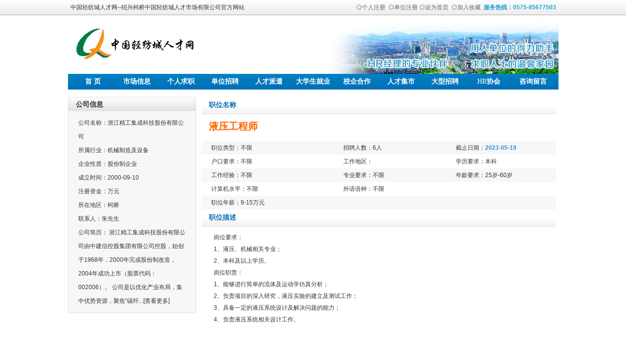

--- FILE ---
content_type: text/html; charset=utf-8
request_url: http://ctcrc.com.cn/Company/det_job/id/23638.html
body_size: 3244
content:
<!DOCTYPE html PUBLIC "-//W3C//DTD XHTML 1.0 Transitional//EN" "http://www.w3.org/TR/xhtml1/DTD/xhtml1-transitional.dtd"><html xmlns="http://www.w3.org/1999/xhtml"><head><meta http-equiv="Content-Type" content="text/html;charset=UTF-8" /><title>液压工程师_职位信息</title><meta name="keywords" content=""><meta name="description" content=""><link type="text/css" rel="stylesheet" href="/Public/Home/Css/base.css" /><link type="text/css" rel="stylesheet" href="/Public/Home/Css/detail.css" /><script type="text/javascript" src="/Public/Home/Js/jquery.min.js"></script></head><body><!--Head--><div class="reg_head"><div class="wrapper"><p class="htit">中国轻纺城人才网--绍兴柯桥中国轻纺城人才市场有限公司官方网站</p><p class="hlink"><a href="/Personal/register.html" class="red">◎个人注册</a>&nbsp;  <a href="/Company/register.html" class="red">◎单位注册</a>&nbsp;<a href="#"
                onClick="javascript:try{this.style.behavior='url(#default#homepage)';this.setHomePage(location.href);}catch(e){return false;}">◎设为首页</a>&nbsp;
            <a href="javascript:window.external.AddFavorite(location.href,document.title)">◎加入收藏</a>            &nbsp;<b>服务热线：0575-85677503</b></p></div></div><div class="wrapper"><div class="reg_logo"><a href="/"><img src="/Public/Home/Images/logo.jpg" alt="中国轻纺城人才网" class="logo" /></a><div id="banner"><div class="bd"><ul><li><img src="/Public/Home/Images/reg_head.jpg" alt="" /></a></li></ul></div></div></div><div class="menu"><ul><li><a href="/">首 页</a></li><li><a href="/Article/Market.html">市场信息</a></li><li><a href="/Company/index.html">个人求职</a></li><li><a href="/Personal/index.html">单位招聘</a></li><li><a href="/Article/Dispatch.html">人才派遣</a></li><li><a href="/Article/graduate.html">大学生就业</a></li><li><a href="/Article/school.html">校企合作</a></li><li><a href="/Info/market.html">人才集市</a></li><li><a href="/Info/recruitment.html">大型招聘</a></li><li><a href="/Member/index.html"><b class="normal">HR</b>协会</a></li><li><a href="/Message/index.html">咨询留言</a></li></ul></div><!--main start--><div id="info2"><div class="left"><h2>公司信息</h2><div class="c_info">公司名称：浙江精工集成科技股份有限公司<br />        所属行业：机械制造及设备<br />        企业性质：股份制企业<br />        成立时间：2000-09-10<br />        注册资金：万元<br />        所在地区：柯桥<br />        联系人：朱先生<br />        公司简历： 浙江精工集成科技股份有限公司由中建信控股集团有限公司控股，始创于1968年，2000年完成股份制改造，2004年成功上市（股票代码：002006）。
公司是以优化产业布局，集中优势资源，聚焦“碳纤...<a href="/Company/det/id/21221.html" target="_blank">[查看更多]</a></div></div><div class="right"><h2>职位名称</h2><div class="job">液压工程师</div><table width="100%" cellpadding="0" cellspacing="0" border="0" class="jobInfo"><tr class="bg"><td width="250">职位类型：不限</td><td width="210">招聘人数：6人</td><td>截止日期：<b class="blue">2023-05-19</b></td></tr><tr><td>户口要求：不限</td><td>工作地区：</td><td>学历要求：本科</td></tr><tr class="bg"><td>工作经验：不限</td><td>专业要求：不限</td><td>年龄要求：25岁-60岁</td></tr><tr><td>计算机水平：不限</td><td>外语语种：不限</td><td></td></tr><tr class="bg"><td colspan="3">职位年薪：9-15万元</td></tr></table><h2>职位描述</h2><div class="det">岗位要求： <br />
1、液压、机械相关专业； <br />
2、本科及以上学历。 <br />
岗位职责： <br />
1、能够进行简单的流体及运动学仿真分析； <br />
2、负责项目的深入研究，液压实验的建立及测试工作； <br />
3、具备一定的液压系统设计及解决问题的能力； <br />
4、负责液压系统相关设计工作。</div><div class="btns"></div><h3 class="m40">相关招聘</h3><ul></ul></div><div class="clear"></div></div><!--foot--><div id="foot"><table width="100%" border="0" cellspacing="0" cellpadding="0"><tbody><tr><td height="77" colspan="3"><a href="/Article/lists/f/2.html"><img src="/Public/Home/Images/lnhd.jpg"
                            alt="柯桥区人才工作掠影" /></a></td></tr><tr><td height="10" colspan="3"></td></tr><tr><td height="32" colspan="3" align="center" bgcolor="#3996DE"><a href="/Info/about.html">中国轻纺城人才市场公司简介</a>&nbsp; ─ &nbsp;
                    <a href="/Info/section.html">中国轻纺城人才市场部门简介</a>&nbsp; ─ &nbsp;
                    <a href="/Info/business.html">业务流程</a>&nbsp; ─ &nbsp;
                    <a href="/Info/charges.html">资费标准</a>&nbsp; ─ &nbsp;
                    <a href="">网站地图</a></td></tr><tr bgcolor="#2171B5"><td width="80"></td><td height="100" align="center" class="copyright">                    未经书面授权严禁转载和复制本站的任何招聘信息和文章<br />                    版权所有 © 中国轻纺人才网 浙江省轻纺人才市场&nbsp; &nbsp; 电话：0575-85677501&nbsp; &nbsp; <a
                        href="https://beian.miit.gov.cn" target="_blank">浙ICP备17052650号-1</a><br /><script
                        type="text/javascript">var cnzz_protocol = (("https:" == document.location.protocol) ? " https://" : " http://"); document.write(unescape("%3Cspan id='cnzz_stat_icon_1256599614'%3E%3C/span%3E%3Cscript src='" + cnzz_protocol + "s4.cnzz.com/stat.php%3Fid%3D1256599614%26show%3Dpic' type='text/javascript'%3E%3C/script%3E"));</script>                    Copyright © 2005-2017 All right reserved&nbsp; E-mail:<a href="mailto:ctcrc@sxmail.net"
                        style="color:#F5F7E1">ctcrc@sxmail.net</a><br><a target="_blank"
                        href="http://www.beian.gov.cn/portal/registerSystemInfo?recordcode=33060302000046"
                        style="display:inline-block;text-decoration:none;height:20px;line-height:20px;"><img
                            src="/Public/Home/Images/ghs.png" style="float:left;" /><p style="float:left;height:20px;line-height:20px;margin: 0px 0px 0px 5px; ">浙公网安备
                            33060302000046号</p></a></td><td width="80" align="center"><a href="http://www.shaoxing.cyberpolice.cn/callthepolice.action?type=website"><img
                            src="/Public/Home/Images/police.gif" border="0"></a></td></tr></tbody></table></div></div><script type="text/javascript" src="/Public/SuperSlide/jquery.SuperSlide.js"></script><script type="text/javascript">    jQuery("#new_banner").slide({ titCell: ".hd ul", mainCell: ".bd ul", autoPage: true, autoPlay: true, effect: "fold" });
</script></body></html>

--- FILE ---
content_type: text/css
request_url: http://ctcrc.com.cn/Public/Home/Css/base.css
body_size: 1174
content:
body{margin:0 auto; padding:0; font-family:SimSun,Arial; font-size:12px; color:#333; background:#fff;}
html,p,h1,h2,h3,h4,dl,dt,dd,ul,li,span,b,s{margin:0;padding:0;}
a{text-decoration:none;color: #333;}
a:hover{text-decoration: underline;}
img{border:0;}
div{margin:0 auto;}
ul{list-style:none;}
.clear{clear:both;height:0; line-height:0; font-size:0;}
.lr{text-align:justify;text-justify:inter-ideograph;}
.page{padding-top:20px;text-align:center;height:28px;clear:both;}
.page a,.page span{display:inline-block; padding:0px 9px; height:20px;line-height:20px; background:#fff; border:1px solid #ddd; text-align:center; font-family:SimSun; font-size: 12px; margin-left:5px; }
.page a:hover { background:#de010a;color:#fff; text-decoration:none;}
.page .current {background:#de010a;color:#fff;}

#head{height:70px;border-top:solid 1px #aaaaab;background: url(../Images/p_head.jpg) repeat-x;}
#head .p_logo{float:left;}

#foot{color:#fff;font-family:Arial;margin-top:20px;}
#foot a{color:#fff;}
#foot .copyright{line-height:20px;}


.reg_head{height:30px; background-color:#f4f4f4; background:linear-gradient(#fefefe,#ededed);border-bottom: solid 1px #a8a8a8; line-height: 30px;}
.wrapper{width:1003px;}
.wrapper .htit{float: left;padding-left: 5px;}
.wrapper .hlink{float: right;padding-right: 5px;}
.wrapper .hlink{float: right;padding-right: 5px;color: #1ca3d1;}
.wrapper .hlink a{color: #646464;}
.wrapper .hlink span{color: #646464; margin-right: 10px;}
.wrapper .hlink span a.gl{color:#1ca3d1; font-weight: bold}


a.red{color: #ff0000;}
a.blue{color:#3787d0;}
.blue{color:#3787d0;}

.reg_logo{height: 120px;}
.reg_logo img.logo{float: left;width:252px;height:64px;margin:27px 0 0 17px;}
#banner{float:right;width:600px;height:120px;overflow:hidden; position:relative;}
#banner .hd{ height:10px; overflow:hidden; position:absolute; right:0; bottom:3px; z-index:1; }
#banner .hd ul{ overflow:hidden; zoom:1; float:left;  }
#banner .hd ul li{ float:left;margin-right:4px;width:10px; height:10px; text-indent: -999px; background:#efefef; cursor:pointer; border-radius:20px; }
#banner .hd ul li.on{ background:#fb8d1c;}
#banner .bd{ position:relative; height:100%; z-index:0;}
#banner .bd li{zoom:1;}
#banner .bd li img{float:right; display:block;width:485px;height:120px;}

#new_banner{width:100%;min-height:121px;overflow:hidden; position:relative;}
#new_banner .hd{ height:10px; overflow:hidden; position:absolute; right:0; bottom:3px; z-index:1; }
#new_banner .hd ul{ overflow:hidden; zoom:1; float:left;  }
#new_banner .hd ul li{ float:left;margin-right:4px;width:10px; height:10px; text-indent: -999px; background:#efefef; cursor:pointer; border-radius:20px; }
#new_banner .hd ul li.on{ background:#fb8d1c;}
#new_banner .bd{ position:relative; height:100%; z-index:0;}
#new_banner .bd li{zoom:1;}
#new_banner .bd li img{display:block;width:100%;}


.menu{height: 32px; background-color: #0382c5;background:linear-gradient(#0382c5,#006eb5);}
.menu ul{margin-left:6px;}
.menu li{float:left; width: 90px; line-height: 32px; text-align: center;}
.menu li a{color: #fefefe;font-family:"Microsoft YaHei"; font-size: 14px; font-weight: bold;}
b.normal{font-weight: normal;}
